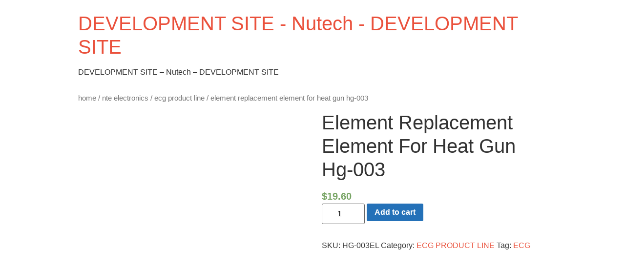

--- FILE ---
content_type: text/html; charset=UTF-8
request_url: https://dev.nu-tech.us/product/element-replacement-element-for-heat-gun-hg-003/
body_size: 13748
content:
<!doctype html>
<html lang="en-US">
<head>
	<meta charset="UTF-8">
		<meta name="viewport" content="width=device-width, initial-scale=1">
	<link rel="profile" href="https://gmpg.org/xfn/11">
	<meta name='robots' content='noindex, nofollow' />

	<!-- This site is optimized with the Yoast SEO plugin v19.9 - https://yoast.com/wordpress/plugins/seo/ -->
	<title>Element Replacement Element For Heat Gun Hg-003 - DEVELOPMENT SITE - Nutech - DEVELOPMENT SITE</title>
	<meta property="og:locale" content="en_US" />
	<meta property="og:type" content="article" />
	<meta property="og:title" content="Element Replacement Element For Heat Gun Hg-003 - DEVELOPMENT SITE - Nutech - DEVELOPMENT SITE" />
	<meta property="og:url" content="https://dev.nu-tech.us/product/element-replacement-element-for-heat-gun-hg-003/" />
	<meta property="og:site_name" content="DEVELOPMENT SITE - Nutech - DEVELOPMENT SITE" />
	<meta property="article:modified_time" content="2021-06-16T14:20:01+00:00" />
	<meta property="og:image" content="https://dev.nu-tech.us/wp-content/uploads/2021/06/HG-003EL-5C.jpg" />
	<meta property="og:image:width" content="500" />
	<meta property="og:image:height" content="500" />
	<meta property="og:image:type" content="image/jpeg" />
	<meta name="twitter:card" content="summary_large_image" />
	<script type="application/ld+json" class="yoast-schema-graph">{"@context":"https://schema.org","@graph":[{"@type":"WebPage","@id":"https://dev.nu-tech.us/product/element-replacement-element-for-heat-gun-hg-003/","url":"https://dev.nu-tech.us/product/element-replacement-element-for-heat-gun-hg-003/","name":"Element Replacement Element For Heat Gun Hg-003 - DEVELOPMENT SITE - Nutech - DEVELOPMENT SITE","isPartOf":{"@id":"https://dev.nu-tech.us/#website"},"primaryImageOfPage":{"@id":"https://dev.nu-tech.us/product/element-replacement-element-for-heat-gun-hg-003/#primaryimage"},"image":{"@id":"https://dev.nu-tech.us/product/element-replacement-element-for-heat-gun-hg-003/#primaryimage"},"thumbnailUrl":"https://dev.nu-tech.us/wp-content/uploads/2021/06/HG-003EL-5C.jpg","datePublished":"2021-06-16T13:57:53+00:00","dateModified":"2021-06-16T14:20:01+00:00","breadcrumb":{"@id":"https://dev.nu-tech.us/product/element-replacement-element-for-heat-gun-hg-003/#breadcrumb"},"inLanguage":"en-US","potentialAction":[{"@type":"ReadAction","target":["https://dev.nu-tech.us/product/element-replacement-element-for-heat-gun-hg-003/"]}]},{"@type":"ImageObject","inLanguage":"en-US","@id":"https://dev.nu-tech.us/product/element-replacement-element-for-heat-gun-hg-003/#primaryimage","url":"https://dev.nu-tech.us/wp-content/uploads/2021/06/HG-003EL-5C.jpg","contentUrl":"https://dev.nu-tech.us/wp-content/uploads/2021/06/HG-003EL-5C.jpg","width":500,"height":500},{"@type":"BreadcrumbList","@id":"https://dev.nu-tech.us/product/element-replacement-element-for-heat-gun-hg-003/#breadcrumb","itemListElement":[{"@type":"ListItem","position":1,"name":"Home","item":"https://dev.nu-tech.us/"},{"@type":"ListItem","position":2,"name":"Shop Nu-Tech","item":"https://dev.nu-tech.us/shop/"},{"@type":"ListItem","position":3,"name":"Element Replacement Element For Heat Gun Hg-003"}]},{"@type":"WebSite","@id":"https://dev.nu-tech.us/#website","url":"https://dev.nu-tech.us/","name":"DEVELOPMENT SITE - Nutech - DEVELOPMENT SITE","description":"DEVELOPMENT SITE - Nutech - DEVELOPMENT SITE","potentialAction":[{"@type":"SearchAction","target":{"@type":"EntryPoint","urlTemplate":"https://dev.nu-tech.us/?s={search_term_string}"},"query-input":"required name=search_term_string"}],"inLanguage":"en-US"}]}</script>
	<!-- / Yoast SEO plugin. -->


<link href="https://www.nu-tech.us/wp-content/plugins/elementor/assets/lib/eicons/fonts/eicons.woff2" rel="preload" as="font" type="font/woff2" crossorigin><link href="https://www.nu-tech.us/wp-content/plugins/elementor/assets/lib/font-awesome/webfonts/fa-brands-400.woff2" rel="preload" as="font" type="font/woff2" crossorigin><link href="https://www.nu-tech.us/wp-content/plugins/elementor/assets/lib/font-awesome/webfonts/fa-regular-400.woff2" rel="preload" as="font" type="font/woff2" crossorigin><link href="https://www.nu-tech.us/wp-content/plugins/elementor/assets/lib/font-awesome/webfonts/fa-solid-900.woff2" rel="preload" as="font" type="font/woff2" crossorigin><link href="https://fonts.googleapis.com" rel="preconnect" crossorigin><link href="https://fonts.gstatic.com" rel="preconnect" crossorigin><link href="//data:image" rel="preconnect"><link href="https://chimpstatic.com" rel="preconnect"><link rel="alternate" type="application/rss+xml" title="DEVELOPMENT SITE - Nutech - DEVELOPMENT SITE &raquo; Feed" href="https://dev.nu-tech.us/feed/" />
<link rel="alternate" type="application/rss+xml" title="DEVELOPMENT SITE - Nutech - DEVELOPMENT SITE &raquo; Comments Feed" href="https://dev.nu-tech.us/comments/feed/" />
<link rel="alternate" type="application/rss+xml" title="DEVELOPMENT SITE - Nutech - DEVELOPMENT SITE &raquo; Element Replacement Element For Heat Gun Hg-003 Comments Feed" href="https://dev.nu-tech.us/product/element-replacement-element-for-heat-gun-hg-003/feed/" />
<link rel="alternate" title="oEmbed (JSON)" type="application/json+oembed" href="https://dev.nu-tech.us/wp-json/oembed/1.0/embed?url=https%3A%2F%2Fdev.nu-tech.us%2Fproduct%2Felement-replacement-element-for-heat-gun-hg-003%2F" />
<link rel="alternate" title="oEmbed (XML)" type="text/xml+oembed" href="https://dev.nu-tech.us/wp-json/oembed/1.0/embed?url=https%3A%2F%2Fdev.nu-tech.us%2Fproduct%2Felement-replacement-element-for-heat-gun-hg-003%2F&#038;format=xml" />
<style id='wp-img-auto-sizes-contain-inline-css' type='text/css'>
img:is([sizes=auto i],[sizes^="auto," i]){contain-intrinsic-size:3000px 1500px}
/*# sourceURL=wp-img-auto-sizes-contain-inline-css */
</style>
<style id='wp-emoji-styles-inline-css' type='text/css'>

	img.wp-smiley, img.emoji {
		display: inline !important;
		border: none !important;
		box-shadow: none !important;
		height: 1em !important;
		width: 1em !important;
		margin: 0 0.07em !important;
		vertical-align: -0.1em !important;
		background: none !important;
		padding: 0 !important;
	}
/*# sourceURL=wp-emoji-styles-inline-css */
</style>
<link rel='stylesheet' id='wp-block-library-css' href='https://dev.nu-tech.us/wp-includes/css/dist/block-library/style.min.css?ver=6.9' type='text/css' media='all' />
<style id='global-styles-inline-css' type='text/css'>
:root{--wp--preset--aspect-ratio--square: 1;--wp--preset--aspect-ratio--4-3: 4/3;--wp--preset--aspect-ratio--3-4: 3/4;--wp--preset--aspect-ratio--3-2: 3/2;--wp--preset--aspect-ratio--2-3: 2/3;--wp--preset--aspect-ratio--16-9: 16/9;--wp--preset--aspect-ratio--9-16: 9/16;--wp--preset--color--black: #000000;--wp--preset--color--cyan-bluish-gray: #abb8c3;--wp--preset--color--white: #ffffff;--wp--preset--color--pale-pink: #f78da7;--wp--preset--color--vivid-red: #cf2e2e;--wp--preset--color--luminous-vivid-orange: #ff6900;--wp--preset--color--luminous-vivid-amber: #fcb900;--wp--preset--color--light-green-cyan: #7bdcb5;--wp--preset--color--vivid-green-cyan: #00d084;--wp--preset--color--pale-cyan-blue: #8ed1fc;--wp--preset--color--vivid-cyan-blue: #0693e3;--wp--preset--color--vivid-purple: #9b51e0;--wp--preset--gradient--vivid-cyan-blue-to-vivid-purple: linear-gradient(135deg,rgb(6,147,227) 0%,rgb(155,81,224) 100%);--wp--preset--gradient--light-green-cyan-to-vivid-green-cyan: linear-gradient(135deg,rgb(122,220,180) 0%,rgb(0,208,130) 100%);--wp--preset--gradient--luminous-vivid-amber-to-luminous-vivid-orange: linear-gradient(135deg,rgb(252,185,0) 0%,rgb(255,105,0) 100%);--wp--preset--gradient--luminous-vivid-orange-to-vivid-red: linear-gradient(135deg,rgb(255,105,0) 0%,rgb(207,46,46) 100%);--wp--preset--gradient--very-light-gray-to-cyan-bluish-gray: linear-gradient(135deg,rgb(238,238,238) 0%,rgb(169,184,195) 100%);--wp--preset--gradient--cool-to-warm-spectrum: linear-gradient(135deg,rgb(74,234,220) 0%,rgb(151,120,209) 20%,rgb(207,42,186) 40%,rgb(238,44,130) 60%,rgb(251,105,98) 80%,rgb(254,248,76) 100%);--wp--preset--gradient--blush-light-purple: linear-gradient(135deg,rgb(255,206,236) 0%,rgb(152,150,240) 100%);--wp--preset--gradient--blush-bordeaux: linear-gradient(135deg,rgb(254,205,165) 0%,rgb(254,45,45) 50%,rgb(107,0,62) 100%);--wp--preset--gradient--luminous-dusk: linear-gradient(135deg,rgb(255,203,112) 0%,rgb(199,81,192) 50%,rgb(65,88,208) 100%);--wp--preset--gradient--pale-ocean: linear-gradient(135deg,rgb(255,245,203) 0%,rgb(182,227,212) 50%,rgb(51,167,181) 100%);--wp--preset--gradient--electric-grass: linear-gradient(135deg,rgb(202,248,128) 0%,rgb(113,206,126) 100%);--wp--preset--gradient--midnight: linear-gradient(135deg,rgb(2,3,129) 0%,rgb(40,116,252) 100%);--wp--preset--font-size--small: 13px;--wp--preset--font-size--medium: 20px;--wp--preset--font-size--large: 36px;--wp--preset--font-size--x-large: 42px;--wp--preset--spacing--20: 0.44rem;--wp--preset--spacing--30: 0.67rem;--wp--preset--spacing--40: 1rem;--wp--preset--spacing--50: 1.5rem;--wp--preset--spacing--60: 2.25rem;--wp--preset--spacing--70: 3.38rem;--wp--preset--spacing--80: 5.06rem;--wp--preset--shadow--natural: 6px 6px 9px rgba(0, 0, 0, 0.2);--wp--preset--shadow--deep: 12px 12px 50px rgba(0, 0, 0, 0.4);--wp--preset--shadow--sharp: 6px 6px 0px rgba(0, 0, 0, 0.2);--wp--preset--shadow--outlined: 6px 6px 0px -3px rgb(255, 255, 255), 6px 6px rgb(0, 0, 0);--wp--preset--shadow--crisp: 6px 6px 0px rgb(0, 0, 0);}:where(.is-layout-flex){gap: 0.5em;}:where(.is-layout-grid){gap: 0.5em;}body .is-layout-flex{display: flex;}.is-layout-flex{flex-wrap: wrap;align-items: center;}.is-layout-flex > :is(*, div){margin: 0;}body .is-layout-grid{display: grid;}.is-layout-grid > :is(*, div){margin: 0;}:where(.wp-block-columns.is-layout-flex){gap: 2em;}:where(.wp-block-columns.is-layout-grid){gap: 2em;}:where(.wp-block-post-template.is-layout-flex){gap: 1.25em;}:where(.wp-block-post-template.is-layout-grid){gap: 1.25em;}.has-black-color{color: var(--wp--preset--color--black) !important;}.has-cyan-bluish-gray-color{color: var(--wp--preset--color--cyan-bluish-gray) !important;}.has-white-color{color: var(--wp--preset--color--white) !important;}.has-pale-pink-color{color: var(--wp--preset--color--pale-pink) !important;}.has-vivid-red-color{color: var(--wp--preset--color--vivid-red) !important;}.has-luminous-vivid-orange-color{color: var(--wp--preset--color--luminous-vivid-orange) !important;}.has-luminous-vivid-amber-color{color: var(--wp--preset--color--luminous-vivid-amber) !important;}.has-light-green-cyan-color{color: var(--wp--preset--color--light-green-cyan) !important;}.has-vivid-green-cyan-color{color: var(--wp--preset--color--vivid-green-cyan) !important;}.has-pale-cyan-blue-color{color: var(--wp--preset--color--pale-cyan-blue) !important;}.has-vivid-cyan-blue-color{color: var(--wp--preset--color--vivid-cyan-blue) !important;}.has-vivid-purple-color{color: var(--wp--preset--color--vivid-purple) !important;}.has-black-background-color{background-color: var(--wp--preset--color--black) !important;}.has-cyan-bluish-gray-background-color{background-color: var(--wp--preset--color--cyan-bluish-gray) !important;}.has-white-background-color{background-color: var(--wp--preset--color--white) !important;}.has-pale-pink-background-color{background-color: var(--wp--preset--color--pale-pink) !important;}.has-vivid-red-background-color{background-color: var(--wp--preset--color--vivid-red) !important;}.has-luminous-vivid-orange-background-color{background-color: var(--wp--preset--color--luminous-vivid-orange) !important;}.has-luminous-vivid-amber-background-color{background-color: var(--wp--preset--color--luminous-vivid-amber) !important;}.has-light-green-cyan-background-color{background-color: var(--wp--preset--color--light-green-cyan) !important;}.has-vivid-green-cyan-background-color{background-color: var(--wp--preset--color--vivid-green-cyan) !important;}.has-pale-cyan-blue-background-color{background-color: var(--wp--preset--color--pale-cyan-blue) !important;}.has-vivid-cyan-blue-background-color{background-color: var(--wp--preset--color--vivid-cyan-blue) !important;}.has-vivid-purple-background-color{background-color: var(--wp--preset--color--vivid-purple) !important;}.has-black-border-color{border-color: var(--wp--preset--color--black) !important;}.has-cyan-bluish-gray-border-color{border-color: var(--wp--preset--color--cyan-bluish-gray) !important;}.has-white-border-color{border-color: var(--wp--preset--color--white) !important;}.has-pale-pink-border-color{border-color: var(--wp--preset--color--pale-pink) !important;}.has-vivid-red-border-color{border-color: var(--wp--preset--color--vivid-red) !important;}.has-luminous-vivid-orange-border-color{border-color: var(--wp--preset--color--luminous-vivid-orange) !important;}.has-luminous-vivid-amber-border-color{border-color: var(--wp--preset--color--luminous-vivid-amber) !important;}.has-light-green-cyan-border-color{border-color: var(--wp--preset--color--light-green-cyan) !important;}.has-vivid-green-cyan-border-color{border-color: var(--wp--preset--color--vivid-green-cyan) !important;}.has-pale-cyan-blue-border-color{border-color: var(--wp--preset--color--pale-cyan-blue) !important;}.has-vivid-cyan-blue-border-color{border-color: var(--wp--preset--color--vivid-cyan-blue) !important;}.has-vivid-purple-border-color{border-color: var(--wp--preset--color--vivid-purple) !important;}.has-vivid-cyan-blue-to-vivid-purple-gradient-background{background: var(--wp--preset--gradient--vivid-cyan-blue-to-vivid-purple) !important;}.has-light-green-cyan-to-vivid-green-cyan-gradient-background{background: var(--wp--preset--gradient--light-green-cyan-to-vivid-green-cyan) !important;}.has-luminous-vivid-amber-to-luminous-vivid-orange-gradient-background{background: var(--wp--preset--gradient--luminous-vivid-amber-to-luminous-vivid-orange) !important;}.has-luminous-vivid-orange-to-vivid-red-gradient-background{background: var(--wp--preset--gradient--luminous-vivid-orange-to-vivid-red) !important;}.has-very-light-gray-to-cyan-bluish-gray-gradient-background{background: var(--wp--preset--gradient--very-light-gray-to-cyan-bluish-gray) !important;}.has-cool-to-warm-spectrum-gradient-background{background: var(--wp--preset--gradient--cool-to-warm-spectrum) !important;}.has-blush-light-purple-gradient-background{background: var(--wp--preset--gradient--blush-light-purple) !important;}.has-blush-bordeaux-gradient-background{background: var(--wp--preset--gradient--blush-bordeaux) !important;}.has-luminous-dusk-gradient-background{background: var(--wp--preset--gradient--luminous-dusk) !important;}.has-pale-ocean-gradient-background{background: var(--wp--preset--gradient--pale-ocean) !important;}.has-electric-grass-gradient-background{background: var(--wp--preset--gradient--electric-grass) !important;}.has-midnight-gradient-background{background: var(--wp--preset--gradient--midnight) !important;}.has-small-font-size{font-size: var(--wp--preset--font-size--small) !important;}.has-medium-font-size{font-size: var(--wp--preset--font-size--medium) !important;}.has-large-font-size{font-size: var(--wp--preset--font-size--large) !important;}.has-x-large-font-size{font-size: var(--wp--preset--font-size--x-large) !important;}
/*# sourceURL=global-styles-inline-css */
</style>

<style id='classic-theme-styles-inline-css' type='text/css'>
/*! This file is auto-generated */
.wp-block-button__link{color:#fff;background-color:#32373c;border-radius:9999px;box-shadow:none;text-decoration:none;padding:calc(.667em + 2px) calc(1.333em + 2px);font-size:1.125em}.wp-block-file__button{background:#32373c;color:#fff;text-decoration:none}
/*# sourceURL=/wp-includes/css/classic-themes.min.css */
</style>
<link rel='stylesheet' id='eae-css-css' href='https://dev.nu-tech.us/wp-content/plugins/addon-elements-for-elementor-page-builder/assets/css/eae.min.css?ver=1.11.16' type='text/css' media='all' />
<link rel='stylesheet' id='wpmenucart-icons-css' href='https://dev.nu-tech.us/wp-content/plugins/woocommerce-menu-bar-cart/assets/css/wpmenucart-icons.min.css?ver=2.12.1' type='text/css' media='all' />
<style id='wpmenucart-icons-inline-css' type='text/css'>
@font-face{font-family:WPMenuCart;src:url(https://dev.nu-tech.us/wp-content/plugins/woocommerce-menu-bar-cart/assets/fonts/WPMenuCart.eot);src:url(https://dev.nu-tech.us/wp-content/plugins/woocommerce-menu-bar-cart/assets/fonts/WPMenuCart.eot?#iefix) format('embedded-opentype'),url(https://dev.nu-tech.us/wp-content/plugins/woocommerce-menu-bar-cart/assets/fonts/WPMenuCart.woff2) format('woff2'),url(https://dev.nu-tech.us/wp-content/plugins/woocommerce-menu-bar-cart/assets/fonts/WPMenuCart.woff) format('woff'),url(https://dev.nu-tech.us/wp-content/plugins/woocommerce-menu-bar-cart/assets/fonts/WPMenuCart.ttf) format('truetype'),url(https://dev.nu-tech.us/wp-content/plugins/woocommerce-menu-bar-cart/assets/fonts/WPMenuCart.svg#WPMenuCart) format('svg');font-weight:400;font-style:normal;font-display:swap}
/*# sourceURL=wpmenucart-icons-inline-css */
</style>
<link rel='stylesheet' id='wpmenucart-css' href='https://dev.nu-tech.us/wp-content/plugins/woocommerce-menu-bar-cart/assets/css/wpmenucart-main.min.css?ver=2.12.1' type='text/css' media='all' />
<link rel='stylesheet' id='photoswipe-css' href='https://dev.nu-tech.us/wp-content/plugins/woocommerce/assets/css/photoswipe/photoswipe.min.css?ver=7.0.0' type='text/css' media='all' />
<link rel='stylesheet' id='photoswipe-default-skin-css' href='https://dev.nu-tech.us/wp-content/plugins/woocommerce/assets/css/photoswipe/default-skin/default-skin.min.css?ver=7.0.0' type='text/css' media='all' />
<link rel='stylesheet' id='woocommerce-layout-css' href='https://dev.nu-tech.us/wp-content/plugins/woocommerce/assets/css/woocommerce-layout.css?ver=7.0.0' type='text/css' media='all' />
<link rel='stylesheet' id='woocommerce-smallscreen-css' href='https://dev.nu-tech.us/wp-content/plugins/woocommerce/assets/css/woocommerce-smallscreen.css?ver=7.0.0' type='text/css' media='only screen and (max-width: 768px)' />
<link rel='stylesheet' id='woocommerce-general-css' href='https://dev.nu-tech.us/wp-content/plugins/woocommerce/assets/css/woocommerce.css?ver=7.0.0' type='text/css' media='all' />
<style id='woocommerce-inline-inline-css' type='text/css'>
.woocommerce form .form-row .required { visibility: visible; }
/*# sourceURL=woocommerce-inline-inline-css */
</style>
<link rel='stylesheet' id='awsm-jobs-general-css' href='https://dev.nu-tech.us/wp-content/plugins/wp-job-openings/assets/css/general.min.css?ver=3.3.2' type='text/css' media='all' />
<link rel='stylesheet' id='awsm-jobs-style-css' href='https://dev.nu-tech.us/wp-content/plugins/wp-job-openings/assets/css/style.min.css?ver=3.3.2' type='text/css' media='all' />
<link rel='stylesheet' id='tipped-css' href='https://dev.nu-tech.us/wp-content/plugins/xc-woo-checkout-later/public/css/tipped.css?ver=1.0.0' type='text/css' media='all' />
<link rel='stylesheet' id='xc-woo-checkout-later-css' href='https://dev.nu-tech.us/wp-content/plugins/xc-woo-checkout-later/public/css/xc-woo-checkout-later-public.css?ver=1.0.0' type='text/css' media='all' />
<link rel='stylesheet' id='dgwt-wcas-style-css' href='https://dev.nu-tech.us/wp-content/plugins/ajax-search-for-woocommerce/assets/css/style.min.css?ver=1.20.0' type='text/css' media='all' />
<link rel='stylesheet' id='hello-elementor-css' href='https://dev.nu-tech.us/wp-content/themes/hello-elementor/style.min.css?ver=2.4.1' type='text/css' media='all' />
<link rel='stylesheet' id='hello-elementor-theme-style-css' href='https://dev.nu-tech.us/wp-content/themes/hello-elementor/theme.min.css?ver=2.4.1' type='text/css' media='all' />
<style id='vtmin-inline-css-inline-css' type='text/css'>

		/*CSS for Mimimum Error Msg Display*/
            table.shop_table {clear:left} /*woo-only override, for table following msgs on cart page, but css also hits the same table on checkout page(no effect)*/
            div.vtmin-error {
              margin: 30px 0 0 0%;  /* v1.09.8 */
              /* v1.09.8 */
              /* margin: 30px 0 0 -15%; */
              /* width: 120%; */                
              width: 100%;   /* v1.09.8 */
              background-color: #FFEBE8;
              border-color: #CC0000;
              padding: 5px 0.6em;
              border-radius: 3px 3px 3px 3px;
              border-style: solid;
              border-width: 1px;
              line-height: 12px;
              font-size:10px;
              height:auto;
              float:left;
            }
            /* TEST TEST TEST TEST*********************************/
            /*div.vtmin-error p {  color:red; } */
            
            div.vtmin-error p {font-size:14px;line-height: 18px;}
            div.vtmin-error .error-title {
              color: red;
              font-size: 12px;
              letter-spacing: 0.1em;
              line-height: 2.6em;
              padding-bottom: 2px;
              text-decoration: underline;
              text-transform: uppercase;
            }
            div.vtmin-error .black-font {color:black;}
            div.vtmin-error .errmsg-begin {color:black;margin-left:20px;}
            div.vtmin-error .black-font-italic {color:black; font-style:italic;}
            div.vtmin-error .red-font-italic {color:red; font-style:italic;}
            div.vtmin-error .errmsg-text {color:blue;}
            div.vtmin-error .errmsg-amt-current,
            div.vtmin-error .errmsg-amt-required {  
              font-style:italic;
              }
             
             
             /* ***************************************************************** */
             /* TABLE FORMAT ERROR MSG AREA  */
             /* ***************************************************************** */
            div.vtmin-error #table-error-messages {float:left; color:black; width:100%;}
            div.vtmin-error .table-titles {float:left; width:100%; margin-top:15px;}
            div.vtmin-error .product-column {float:left; width:42%; }
            div.vtmin-error .quantity-column {float:left; width:18%; }
            div.vtmin-error .price-column {float:left; width:15%; } 
            div.vtmin-error .total-column {float:left; /*width:25%; */}
            div.vtmin-error .product-column-title, 
            div.vtmin-error .quantity-column-title, 
            div.vtmin-error .price-column-title, 
            div.vtmin-error .total-column-title {
              text-decoration:underline; 
              } 
            div.vtmin-error .quantity-column-total, 
            div.vtmin-error .total-column-total {
              text-decoration:overline; font-weight:bold; font-style:italic; width:auto;
              }
            div.vtmin-error .table-error-msg {color:blue; float:left; margin:3px 0 3px 20px; font-size:16px;} 
            div.vtmin-error .bold-this {font-weight:bold}
             
            div.vtmin-error .table-msg-line {float:left; width:100%;}
            div.vtmin-error .table-totals-line {float:left; width:100%;}
            div.vtmin-error .table-text-line {float:left; width:100%;}
            
            div.vtmin-error .rule-id {font-size:10px;margin-left:5px;color:black;}
             
            /*2.0.0a begin*/           
                                        
            div#line-cnt1,
            div#line-cnt2,
            div#line-cnt3,
            div#line-cnt4,
            div#line-cnt5,
            div#line-cnt6,
            div#line-cnt7,
            div#line-cnt8,
            div#line-cnt9,
            div#line-cnt10,
            div#line-cnt11,
            div#line-cnt12,
            div#line-cnt13,
            div#line-cnt14,
            div#line-cnt15,
            div#line-cnt16,
            div#line-cnt17,
            div#line-cnt18,
            div#line-cnt19,
            div#line-cnt20 {height:auto;}             
            /*2.0.0a end*/ 
             
            /*alternating colors for rule groups*/
            
            div.vtmin-error .color-grp0 {color:RGB(197, 3, 3);}  /*dark red*/
            div.vtmin-error .color-grp1 {color:RGB(197, 3, 3);}  /*dark red*/
            div.vtmin-error .color-grp2 {color:RGB(197, 3, 3);}  /*dark red*/
            div.vtmin-error .color-grp3 {color:RGB(197, 3, 3);}  /*dark red*/
            div.vtmin-error .color-grp4 {color:RGB(197, 3, 3);}  /*dark red*/
            div.vtmin-error .color-grp5 {color:RGB(197, 3, 3);}  /*dark red*/
            div.vtmin-error .color-grp6 {color:RGB(197, 3, 3);}  /*dark red*/
            div.vtmin-error .color-grp7 {color:RGB(197, 3, 3);}  /*dark red*/
            div.vtmin-error .color-grp8 {color:RGB(197, 3, 3);}  /*dark red*/
            div.vtmin-error .color-grp9 {color:RGB(197, 3, 3);}  /*dark red*/
            div.vtmin-error .color-grp10 {color:RGB(197, 3, 3);}  /*dark red*/
            div.vtmin-error .color-grp11 {color:RGB(197, 3, 3);}  /*dark red*/
            div.vtmin-error .color-grp12 {color:RGB(197, 3, 3);}  /*dark red*/
            div.vtmin-error .color-grp13 {color:RGB(197, 3, 3);}  /*dark red*/
            div.vtmin-error .color-grp14 {color:RGB(197, 3, 3);}  /*dark red*/
            div.vtmin-error .color-grp15 {color:RGB(197, 3, 3);}  /*dark red*/
            div.vtmin-error .color-grp16 {color:RGB(197, 3, 3);}  /*dark red*/
            div.vtmin-error .color-grp17 {color:RGB(197, 3, 3);}  /*dark red*/
            div.vtmin-error .color-grp18 {color:RGB(197, 3, 3);}  /*dark red*/
            div.vtmin-error .color-grp19 {color:RGB(197, 3, 3);}  /*dark red*/
            div.vtmin-error .color-grp20 {color:RGB(197, 3, 3);}  /*dark red*/
            div.vtmin-error .color-xgrp1 {color:RGB(0, 255, 5);}  /*neon green*/            
            div.vtmin-error .color-xgrp2 {color:RGB(255, 93, 0);}  /*orange*/
            div.vtmin-error .color-xgrp3 {color:RGB(0, 115, 2);}  /*dark green*/
            div.vtmin-error .color-xgrp4 {color:RGB(244, 56, 56);}  /*light red*/
            div.vtmin-error .color-xgrp5 {color:RGB(255, 200, 0);}  /*ochre*/ 
            div.vtmin-error .color-xgrp6 {color:RGB(74, 178, 255);}  /*light blue*/
            div.vtmin-error .color-xgrp7 {color:RGB(37, 163, 162);}  /*dark teal*/                        
            div.vtmin-error .color-xgrp8 {color:RGB(47, 255, 253);}  /*light teal*/
            div.vtmin-error .color-xgrp9 {color:RGB(72, 157, 74);}  /*med green*/
            div.vtmin-error .color-xgrp10 {color:RGB(142, 146, 144);}  /*med grey*/            
            div.vtmin-error .color-xgrp11 {color:RGB(5, 71, 119);}  /*dark blue*/           
            div.vtmin-error .color-xgrp12 {color:RGB(0,0,0);}  /*black*/
           
/*# sourceURL=vtmin-inline-css-inline-css */
</style>
<link rel='stylesheet' id='woo_discount_pro_style-css' href='https://dev.nu-tech.us/wp-content/plugins/woo-discount-rules-pro/Assets/Css/awdr_style.css?ver=2.4.5' type='text/css' media='all' />
<link rel='stylesheet' id='wprevpro_w3-css' href='https://dev.nu-tech.us/wp-content/plugins/wp-review-slider-pro/public/css/wprevpro_w3.css?ver=11.4.0' type='text/css' media='all' />
<script type="ad3e524cebb1767ec1a8d9a1-text/javascript" src="https://dev.nu-tech.us/wp-includes/js/jquery/jquery.min.js?ver=3.7.1" id="jquery-core-js"></script>
<script type="ad3e524cebb1767ec1a8d9a1-text/javascript" src="https://dev.nu-tech.us/wp-includes/js/jquery/jquery-migrate.min.js?ver=3.4.1" id="jquery-migrate-js"></script>
<script type="ad3e524cebb1767ec1a8d9a1-text/javascript" src="https://dev.nu-tech.us/wp-content/plugins/xc-woo-checkout-later/public/js/tipped.min.js?ver=1.0.0" id="tipped-js-js"></script>
<script type="ad3e524cebb1767ec1a8d9a1-text/javascript" src="https://dev.nu-tech.us/wp-content/plugins/xc-woo-checkout-later/public/js/clipboard.min.js?ver=1.0.0" id="clipboard-js-js"></script>
<script type="ad3e524cebb1767ec1a8d9a1-text/javascript" id="xc-woo-checkout-later-js-extra">
/* <![CDATA[ */
var xc_woo_checkout_later_params = {"save_cart_url":"/?wc-ajax=xc_woo_save_cart"};
//# sourceURL=xc-woo-checkout-later-js-extra
/* ]]> */
</script>
<script type="ad3e524cebb1767ec1a8d9a1-text/javascript" src="https://dev.nu-tech.us/wp-content/plugins/xc-woo-checkout-later/public/js/xc-woo-checkout-later-public.js?ver=1.0.0" id="xc-woo-checkout-later-js"></script>
<script type="ad3e524cebb1767ec1a8d9a1-text/javascript" src="https://dev.nu-tech.us/wp-content/plugins/minimum-purchase-for-woocommerce/woo-integration/js/vtmin-clear-cart-msgs.js?ver=6.9" id="vtmin-clear-cart-msgs-js"></script>
<link rel="https://api.w.org/" href="https://dev.nu-tech.us/wp-json/" /><link rel="alternate" title="JSON" type="application/json" href="https://dev.nu-tech.us/wp-json/wp/v2/product/1834" /><link rel="EditURI" type="application/rsd+xml" title="RSD" href="https://dev.nu-tech.us/xmlrpc.php?rsd" />
<meta name="generator" content="WordPress 6.9" />
<meta name="generator" content="WooCommerce 7.0.0" />
<link rel='shortlink' href='https://dev.nu-tech.us/?p=1834' />
<style type="text/css" id="simple-css-output">#template_header_image img { width: 20%;}.woocommerce .quantity .qty{ min-width: 5.5em;}.dgwt-wcas-search-wrapp{ margin-top:27px;}iframe{width:100%!important;}</style>		<script type="ad3e524cebb1767ec1a8d9a1-text/javascript">
			document.documentElement.className = document.documentElement.className.replace( 'no-js', 'js' );
		</script>
				<style>
			.no-js img.lazyload { display: none; }
			figure.wp-block-image img.lazyloading { min-width: 150px; }
							.lazyload, .lazyloading { opacity: 0; }
				.lazyloaded {
					opacity: 1;
					transition: opacity 400ms;
					transition-delay: 0ms;
				}
					</style>
				<style>
			.dgwt-wcas-ico-magnifier,.dgwt-wcas-ico-magnifier-handler{max-width:20px}.dgwt-wcas-search-wrapp{max-width:600px}		</style>
			<noscript><style>.woocommerce-product-gallery{ opacity: 1 !important; }</style></noscript>
	<link rel="icon" href="https://dev.nu-tech.us/wp-content/uploads/2021/07/cropped-nutech-favicon-32x32.png" sizes="32x32" />
<link rel="icon" href="https://dev.nu-tech.us/wp-content/uploads/2021/07/cropped-nutech-favicon-192x192.png" sizes="192x192" />
<link rel="apple-touch-icon" href="https://dev.nu-tech.us/wp-content/uploads/2021/07/cropped-nutech-favicon-180x180.png" />
<meta name="msapplication-TileImage" content="https://dev.nu-tech.us/wp-content/uploads/2021/07/cropped-nutech-favicon-270x270.png" />
		<style type="text/css" id="wp-custom-css">
			.product .count {
    background-color: inherit;
    display: none;
}

li.product-category {
    text-align: center;
	  border: 1px solid #000;
}

a {
	color:#EA513C;
}

h2.woocommerce-loop-category__title {
    background: #000;
}

.product-category a:hover {
	color:#fff;
}

.product div ul {
    font-size: 13px;
    color: #4C4C4C;
    font-weight: 600;
}

.product p {
    font-weight: 600;
    font-size: 13px;
    color: #4C4C4C;
    margin-bottom: 0px;
}

.woocommerce-product-details__short-description {
    padding: 0px 10rem 0px 0px;
    margin: 30px 0px;
}

.woocommerce ul.products li.product .price {
    color: #000000;
    display: block;
    font-weight: 400;
    margin-bottom: .5em;
    font-size: .857em;
}

.woocommerce .woocommerce-breadcrumb {
    text-transform: lowercase;
}

.woocommerce div.product .woocommerce-tabs .panel h2 {
    font-size: 2rem;
    display: none;
}

h2.woocommerce-loop-category__title {
    background: #000;
    text-transform: uppercase;
}

a.button.open-savecart-model {
    background: #EA513C;
    color: #fff;
    width: 100%;
    padding: .515em 9em .515em 10.5em !important;
    margin-bottom: 50px;
}

a.checkout-button.button.alt.wc-forward {
    background-color: #2470B7;
}

.woocommerce #respond input#submit.alt, .woocommerce a.button.alt, .woocommerce button.button.alt, .woocommerce input.button.alt {
    background-color: #2471B8;
    color: #fff;
    -webkit-font-smoothing: antialiased;
}

.term-fusion ul.products.columns-4 {
    display: none;
}

.term-fusion nav.woocommerce-pagination {
    display: none;
}

@font-face{
	font-display: swap!important;
}

.elementor-element-dc2fdb5{
	display:none;
}

.search-icon{
	height:25px;
	width:25px;
	padding:2px;
	margin-top:10px;
}		</style>
			<!-- Google tag (gtag.js) -->
<script async src="https://www.googletagmanager.com/gtag/js?id=AW-312106947" type="ad3e524cebb1767ec1a8d9a1-text/javascript"></script>
<script type="ad3e524cebb1767ec1a8d9a1-text/javascript">
  window.dataLayer = window.dataLayer || [];
  function gtag(){dataLayer.push(arguments);}
  gtag('js', new Date());

  gtag('config', 'AW-312106947');
</script>
</head>
<body data-rsssl=1 class="wp-singular product-template-default single single-product postid-1834 wp-theme-hello-elementor wp-child-theme-hello-elementor-child theme-hello-elementor woocommerce woocommerce-page woocommerce-no-js elementor-default elementor-kit-10">

<header id="site-header" class="site-header" role="banner">

	<div class="site-branding">
					<h1 class="site-title">
				<a href="https://dev.nu-tech.us/" title="Home" rel="home">
					DEVELOPMENT SITE - Nutech - DEVELOPMENT SITE				</a>
			</h1>
			<p class="site-description">
				DEVELOPMENT SITE &#8211; Nutech &#8211; DEVELOPMENT SITE			</p>
			</div>

	</header>

	<div id="primary" class="content-area"><main id="main" class="site-main" role="main"><nav class="woocommerce-breadcrumb"><a href="https://dev.nu-tech.us">Home</a>&nbsp;&#47;&nbsp;<a href="https://dev.nu-tech.us/product-category/nte-electronics/">NTE Electronics</a>&nbsp;&#47;&nbsp;<a href="https://dev.nu-tech.us/product-category/nte-electronics/ecg-product-line/">ECG PRODUCT LINE</a>&nbsp;&#47;&nbsp;Element Replacement Element For Heat Gun Hg-003</nav>
					
			<div class="woocommerce-notices-wrapper"></div><div id="product-1834" class="product type-product post-1834 status-publish first instock product_cat-ecg-product-line product_tag-ecg has-post-thumbnail shipping-taxable purchasable product-type-simple">

	<div class="woocommerce-product-gallery woocommerce-product-gallery--with-images woocommerce-product-gallery--columns-4 images" data-columns="4" style="opacity: 0; transition: opacity .25s ease-in-out;">
	<figure class="woocommerce-product-gallery__wrapper">
		<div data-thumb="https://dev.nu-tech.us/wp-content/uploads/2021/06/HG-003EL-5C-100x100.jpg" data-thumb-alt="" class="woocommerce-product-gallery__image"><a href="https://dev.nu-tech.us/wp-content/uploads/2021/06/HG-003EL-5C.jpg"><img width="500" height="500" src="https://dev.nu-tech.us/wp-content/uploads/2021/06/HG-003EL-5C.jpg" class="wp-post-image" alt="" title="HG-003EL-5C.jpg" data-caption="" data-src="https://dev.nu-tech.us/wp-content/uploads/2021/06/HG-003EL-5C.jpg" data-large_image="https://dev.nu-tech.us/wp-content/uploads/2021/06/HG-003EL-5C.jpg" data-large_image_width="500" data-large_image_height="500" decoding="async" fetchpriority="high" srcset="https://dev.nu-tech.us/wp-content/uploads/2021/06/HG-003EL-5C.jpg 500w, https://dev.nu-tech.us/wp-content/uploads/2021/06/HG-003EL-5C-300x300.jpg 300w, https://dev.nu-tech.us/wp-content/uploads/2021/06/HG-003EL-5C-150x150.jpg 150w, https://dev.nu-tech.us/wp-content/uploads/2021/06/HG-003EL-5C-100x100.jpg 100w" sizes="(max-width: 500px) 100vw, 500px" /></a></div>	</figure>
</div>

	<div class="summary entry-summary">
		<h1 class="product_title entry-title">Element Replacement Element For Heat Gun Hg-003</h1><p class="price"><span class="woocommerce-Price-amount amount"><bdi><span class="woocommerce-Price-currencySymbol">&#36;</span>19.60</bdi></span></p>

	            <div class="awdr-bulk-customizable-table"> </div>
	<form class="cart" action="https://dev.nu-tech.us/product/element-replacement-element-for-heat-gun-hg-003/" method="post" enctype='multipart/form-data'>
		
			<div class="quantity">
				<label class="screen-reader-text" for="quantity_6972f19a7ade6">Element Replacement Element For Heat Gun Hg-003 quantity</label>
		<input
			type="number"
			id="quantity_6972f19a7ade6"
			class="input-text qty text"
			step="1"
			min="1"
			max=""
			name="quantity"
			value="1"
			title="Qty"
			size="4"
			placeholder=""
			inputmode="numeric"
			autocomplete="off"
		/>
			</div>
	
		<button type="submit" name="add-to-cart" value="1834" class="single_add_to_cart_button button alt">Add to cart</button>

			</form>

	
<div class="product_meta">

	
	
		<span class="sku_wrapper">SKU: <span class="sku">HG-003EL      </span></span>

	
	<span class="posted_in">Category: <a href="https://dev.nu-tech.us/product-category/nte-electronics/ecg-product-line/" rel="tag">ECG PRODUCT LINE</a></span>
	<span class="tagged_as">Tag: <a href="https://dev.nu-tech.us/product-tag/ecg/" rel="tag">ECG</a></span>
	
</div>
	</div>

	
	<div class="woocommerce-tabs wc-tabs-wrapper">
		<ul class="tabs wc-tabs" role="tablist">
							<li class="reviews_tab" id="tab-title-reviews" role="tab" aria-controls="tab-reviews">
					<a href="#tab-reviews">
						Ratings					</a>
				</li>
							<li class="description_tab" id="tab-title-description" role="tab" aria-controls="tab-description">
					<a href="#tab-description">
						Downloads					</a>
				</li>
							<li class="additional_information_tab" id="tab-title-additional_information" role="tab" aria-controls="tab-additional_information">
					<a href="#tab-additional_information">
						Product Data					</a>
				</li>
					</ul>
					<div class="woocommerce-Tabs-panel woocommerce-Tabs-panel--reviews panel entry-content wc-tab" id="tab-reviews" role="tabpanel" aria-labelledby="tab-title-reviews">
				<div id="reviews" class="woocommerce-Reviews">
	<div id="comments">
		<h2 class="woocommerce-Reviews-title">
			Reviews		</h2>

					<p class="woocommerce-noreviews">There are no reviews yet.</p>
			</div>

			<div id="review_form_wrapper">
			<div id="review_form">
					<div id="respond" class="comment-respond">
		<span id="reply-title" class="comment-reply-title">Be the first to review &ldquo;Element Replacement Element For Heat Gun Hg-003&rdquo;</span><p class="must-log-in">You must be <a href="https://dev.nu-tech.us/my-account/">logged in</a> to post a review.</p>	</div><!-- #respond -->
				</div>
		</div>
	
	<div class="clear"></div>
</div>
			</div>
					<div class="woocommerce-Tabs-panel woocommerce-Tabs-panel--description panel entry-content wc-tab" id="tab-description" role="tabpanel" aria-labelledby="tab-title-description">
							</div>
					<div class="woocommerce-Tabs-panel woocommerce-Tabs-panel--additional_information panel entry-content wc-tab" id="tab-additional_information" role="tabpanel" aria-labelledby="tab-title-additional_information">
							</div>
		
			</div>


	<section class="related products">

					<h2>Related products</h2>
				
		<ul class="products columns-4">

			
					<li class="product type-product post-1809 status-publish first instock product_cat-ecg-product-line product_tag-ecg has-post-thumbnail shipping-taxable purchasable product-type-simple">
	<a href="https://dev.nu-tech.us/product/multimeter-economical-digital-3-1-2-digit-lcd-display/" class="woocommerce-LoopProduct-link woocommerce-loop-product__link"><img width="300" height="300"   alt="" decoding="async" data-srcset="https://dev.nu-tech.us/wp-content/uploads/2021/06/DM-75-5C-300x300.jpg 300w, https://dev.nu-tech.us/wp-content/uploads/2021/06/DM-75-5C-150x150.jpg 150w, https://dev.nu-tech.us/wp-content/uploads/2021/06/DM-75-5C-100x100.jpg 100w, https://dev.nu-tech.us/wp-content/uploads/2021/06/DM-75-5C.jpg 500w"  data-src="https://dev.nu-tech.us/wp-content/uploads/2021/06/DM-75-5C-300x300.jpg" data-sizes="(max-width: 300px) 100vw, 300px" class="attachment-woocommerce_thumbnail size-woocommerce_thumbnail lazyload" src="[data-uri]" /><noscript><img width="300" height="300" src="https://dev.nu-tech.us/wp-content/uploads/2021/06/DM-75-5C-300x300.jpg" class="attachment-woocommerce_thumbnail size-woocommerce_thumbnail" alt="" decoding="async" srcset="https://dev.nu-tech.us/wp-content/uploads/2021/06/DM-75-5C-300x300.jpg 300w, https://dev.nu-tech.us/wp-content/uploads/2021/06/DM-75-5C-150x150.jpg 150w, https://dev.nu-tech.us/wp-content/uploads/2021/06/DM-75-5C-100x100.jpg 100w, https://dev.nu-tech.us/wp-content/uploads/2021/06/DM-75-5C.jpg 500w" sizes="(max-width: 300px) 100vw, 300px" /></noscript><h2 class="woocommerce-loop-product__title">Multimeter Economical Digital 3-1/2 Digit LCD Display</h2>
	<span class="price"><span class="woocommerce-Price-amount amount"><bdi><span class="woocommerce-Price-currencySymbol">&#36;</span>23.79</bdi></span></span>
        <div itemprop="description">
                    </div>
	</a><a class="button" href="https://dev.nu-tech.us/product/multimeter-economical-digital-3-1-2-digit-lcd-display/">View product</a></li>

			
					<li class="product type-product post-1822 status-publish instock product_cat-ecg-product-line product_tag-ecg has-post-thumbnail shipping-taxable purchasable product-type-simple">
	<a href="https://dev.nu-tech.us/product/surge-protector-8-outlet-energy-saving-power-center-1050-joules-125v-15a-culus-led-indicator/" class="woocommerce-LoopProduct-link woocommerce-loop-product__link"><img width="300" height="300"   alt="" decoding="async" data-srcset="https://dev.nu-tech.us/wp-content/uploads/2021/06/EMF-8ES-5C-300x300.jpg 300w, https://dev.nu-tech.us/wp-content/uploads/2021/06/EMF-8ES-5C-150x150.jpg 150w, https://dev.nu-tech.us/wp-content/uploads/2021/06/EMF-8ES-5C-100x100.jpg 100w, https://dev.nu-tech.us/wp-content/uploads/2021/06/EMF-8ES-5C.jpg 500w"  data-src="https://dev.nu-tech.us/wp-content/uploads/2021/06/EMF-8ES-5C-300x300.jpg" data-sizes="(max-width: 300px) 100vw, 300px" class="attachment-woocommerce_thumbnail size-woocommerce_thumbnail lazyload" src="[data-uri]" /><noscript><img width="300" height="300" src="https://dev.nu-tech.us/wp-content/uploads/2021/06/EMF-8ES-5C-300x300.jpg" class="attachment-woocommerce_thumbnail size-woocommerce_thumbnail" alt="" decoding="async" srcset="https://dev.nu-tech.us/wp-content/uploads/2021/06/EMF-8ES-5C-300x300.jpg 300w, https://dev.nu-tech.us/wp-content/uploads/2021/06/EMF-8ES-5C-150x150.jpg 150w, https://dev.nu-tech.us/wp-content/uploads/2021/06/EMF-8ES-5C-100x100.jpg 100w, https://dev.nu-tech.us/wp-content/uploads/2021/06/EMF-8ES-5C.jpg 500w" sizes="(max-width: 300px) 100vw, 300px" /></noscript><h2 class="woocommerce-loop-product__title">Surge Protector 8 Outlet Energy Saving Power Center 1050 Joules 125V 15A C(UL)us LED Indicator</h2>
	<span class="price"><span class="woocommerce-Price-amount amount"><bdi><span class="woocommerce-Price-currencySymbol">&#36;</span>26.18</bdi></span></span>
        <div itemprop="description">
                    </div>
	</a><a class="button" href="https://dev.nu-tech.us/product/surge-protector-8-outlet-energy-saving-power-center-1050-joules-125v-15a-culus-led-indicator/">View product</a></li>

			
					<li class="product type-product post-1814 status-publish instock product_cat-ecg-product-line product_tag-ecg has-post-thumbnail shipping-taxable purchasable product-type-simple">
	<a href="https://dev.nu-tech.us/product/pocket-digital-thermometer-with-bulit-in-thermocouple-probe-c-or-f-switchable-3-1-2-digit-lcd/" class="woocommerce-LoopProduct-link woocommerce-loop-product__link"><img width="300" height="300"   alt="" decoding="async" data-srcset="https://dev.nu-tech.us/wp-content/uploads/2021/06/DT-205_Main-5C-300x300.jpg 300w, https://dev.nu-tech.us/wp-content/uploads/2021/06/DT-205_Main-5C-150x150.jpg 150w, https://dev.nu-tech.us/wp-content/uploads/2021/06/DT-205_Main-5C-100x100.jpg 100w, https://dev.nu-tech.us/wp-content/uploads/2021/06/DT-205_Main-5C.jpg 500w"  data-src="https://dev.nu-tech.us/wp-content/uploads/2021/06/DT-205_Main-5C-300x300.jpg" data-sizes="(max-width: 300px) 100vw, 300px" class="attachment-woocommerce_thumbnail size-woocommerce_thumbnail lazyload" src="[data-uri]" /><noscript><img width="300" height="300" src="https://dev.nu-tech.us/wp-content/uploads/2021/06/DT-205_Main-5C-300x300.jpg" class="attachment-woocommerce_thumbnail size-woocommerce_thumbnail" alt="" decoding="async" srcset="https://dev.nu-tech.us/wp-content/uploads/2021/06/DT-205_Main-5C-300x300.jpg 300w, https://dev.nu-tech.us/wp-content/uploads/2021/06/DT-205_Main-5C-150x150.jpg 150w, https://dev.nu-tech.us/wp-content/uploads/2021/06/DT-205_Main-5C-100x100.jpg 100w, https://dev.nu-tech.us/wp-content/uploads/2021/06/DT-205_Main-5C.jpg 500w" sizes="(max-width: 300px) 100vw, 300px" /></noscript><h2 class="woocommerce-loop-product__title">Pocket Digital Thermometer With Bulit-in Thermocouple Probe C Or F Switchable 3 1/2 Digit Lcd</h2>
	<span class="price"><span class="woocommerce-Price-amount amount"><bdi><span class="woocommerce-Price-currencySymbol">&#36;</span>37.73</bdi></span></span>
        <div itemprop="description">
                    </div>
	</a><a class="button" href="https://dev.nu-tech.us/product/pocket-digital-thermometer-with-bulit-in-thermocouple-probe-c-or-f-switchable-3-1-2-digit-lcd/">View product</a></li>

			
					<li class="product type-product post-1805 status-publish last instock product_cat-ecg-product-line product_tag-ecg has-post-thumbnail shipping-taxable purchasable product-type-simple">
	<a href="https://dev.nu-tech.us/product/infrared-pocket-digital-thermometer-farenheit-centigrade-switchable-lcd-display-2-accuracy/" class="woocommerce-LoopProduct-link woocommerce-loop-product__link"><img width="300" height="300"   alt="" decoding="async" data-srcset="https://dev.nu-tech.us/wp-content/uploads/2021/06/DIT-205-5C-300x300.jpg 300w, https://dev.nu-tech.us/wp-content/uploads/2021/06/DIT-205-5C-150x150.jpg 150w, https://dev.nu-tech.us/wp-content/uploads/2021/06/DIT-205-5C-100x100.jpg 100w, https://dev.nu-tech.us/wp-content/uploads/2021/06/DIT-205-5C.jpg 500w"  data-src="https://dev.nu-tech.us/wp-content/uploads/2021/06/DIT-205-5C-300x300.jpg" data-sizes="(max-width: 300px) 100vw, 300px" class="attachment-woocommerce_thumbnail size-woocommerce_thumbnail lazyload" src="[data-uri]" /><noscript><img width="300" height="300" src="https://dev.nu-tech.us/wp-content/uploads/2021/06/DIT-205-5C-300x300.jpg" class="attachment-woocommerce_thumbnail size-woocommerce_thumbnail" alt="" decoding="async" srcset="https://dev.nu-tech.us/wp-content/uploads/2021/06/DIT-205-5C-300x300.jpg 300w, https://dev.nu-tech.us/wp-content/uploads/2021/06/DIT-205-5C-150x150.jpg 150w, https://dev.nu-tech.us/wp-content/uploads/2021/06/DIT-205-5C-100x100.jpg 100w, https://dev.nu-tech.us/wp-content/uploads/2021/06/DIT-205-5C.jpg 500w" sizes="(max-width: 300px) 100vw, 300px" /></noscript><h2 class="woocommerce-loop-product__title">Infrared Pocket Digital Thermometer Farenheit/Centigrade switchable LCD Display 2% accuracy</h2>
	<span class="price"><span class="woocommerce-Price-amount amount"><bdi><span class="woocommerce-Price-currencySymbol">&#36;</span>41.99</bdi></span></span>
        <div itemprop="description">
                    </div>
	</a><a class="button" href="https://dev.nu-tech.us/product/infrared-pocket-digital-thermometer-farenheit-centigrade-switchable-lcd-display-2-accuracy/">View product</a></li>

			
		</ul>

	</section>
	</div>


		
	</main></div>
	
<footer id="site-footer" class="site-footer" role="contentinfo">
	</footer>

<script type="speculationrules">
{"prefetch":[{"source":"document","where":{"and":[{"href_matches":"/*"},{"not":{"href_matches":["/wp-*.php","/wp-admin/*","/wp-content/uploads/*","/wp-content/*","/wp-content/plugins/*","/wp-content/themes/hello-elementor-child/*","/wp-content/themes/hello-elementor/*","/*\\?(.+)"]}},{"not":{"selector_matches":"a[rel~=\"nofollow\"]"}},{"not":{"selector_matches":".no-prefetch, .no-prefetch a"}}]},"eagerness":"conservative"}]}
</script>
<script id="mcjs" type="ad3e524cebb1767ec1a8d9a1-text/javascript">!function(c,h,i,m,p){m=c.createElement(h),p=c.getElementsByTagName(h)[0],m.async=1,m.src=i,p.parentNode.insertBefore(m,p)}(document,"script","https://chimpstatic.com/mcjs-connected/js/users/309e3a376ed49693ebeada3cc/b3f4a616d12d667f7fc513295.js");</script><script type="application/ld+json">{"@context":"https:\/\/schema.org\/","@graph":[{"@context":"https:\/\/schema.org\/","@type":"BreadcrumbList","itemListElement":[{"@type":"ListItem","position":1,"item":{"name":"Home","@id":"https:\/\/dev.nu-tech.us"}},{"@type":"ListItem","position":2,"item":{"name":"NTE Electronics","@id":"https:\/\/dev.nu-tech.us\/product-category\/nte-electronics\/"}},{"@type":"ListItem","position":3,"item":{"name":"ECG PRODUCT LINE","@id":"https:\/\/dev.nu-tech.us\/product-category\/nte-electronics\/ecg-product-line\/"}},{"@type":"ListItem","position":4,"item":{"name":"Element Replacement Element For Heat Gun Hg-003","@id":"https:\/\/dev.nu-tech.us\/product\/element-replacement-element-for-heat-gun-hg-003\/"}}]},{"@context":"https:\/\/schema.org\/","@type":"Product","@id":"https:\/\/dev.nu-tech.us\/product\/element-replacement-element-for-heat-gun-hg-003\/#product","name":"Element Replacement Element For Heat Gun Hg-003","url":"https:\/\/dev.nu-tech.us\/product\/element-replacement-element-for-heat-gun-hg-003\/","description":"","image":"https:\/\/dev.nu-tech.us\/wp-content\/uploads\/2021\/06\/HG-003EL-5C.jpg","sku":"HG-003EL      ","offers":[{"@type":"Offer","price":"19.60","priceValidUntil":"2027-12-31","priceSpecification":{"price":"19.60","priceCurrency":"USD","valueAddedTaxIncluded":"false"},"priceCurrency":"USD","availability":"http:\/\/schema.org\/InStock","url":"https:\/\/dev.nu-tech.us\/product\/element-replacement-element-for-heat-gun-hg-003\/","seller":{"@type":"Organization","name":"DEVELOPMENT SITE - Nutech - DEVELOPMENT SITE","url":"https:\/\/dev.nu-tech.us"}}]}]}</script>
<div class="pswp" tabindex="-1" role="dialog" aria-hidden="true">
	<div class="pswp__bg"></div>
	<div class="pswp__scroll-wrap">
		<div class="pswp__container">
			<div class="pswp__item"></div>
			<div class="pswp__item"></div>
			<div class="pswp__item"></div>
		</div>
		<div class="pswp__ui pswp__ui--hidden">
			<div class="pswp__top-bar">
				<div class="pswp__counter"></div>
				<button class="pswp__button pswp__button--close" aria-label="Close (Esc)"></button>
				<button class="pswp__button pswp__button--share" aria-label="Share"></button>
				<button class="pswp__button pswp__button--fs" aria-label="Toggle fullscreen"></button>
				<button class="pswp__button pswp__button--zoom" aria-label="Zoom in/out"></button>
				<div class="pswp__preloader">
					<div class="pswp__preloader__icn">
						<div class="pswp__preloader__cut">
							<div class="pswp__preloader__donut"></div>
						</div>
					</div>
				</div>
			</div>
			<div class="pswp__share-modal pswp__share-modal--hidden pswp__single-tap">
				<div class="pswp__share-tooltip"></div>
			</div>
			<button class="pswp__button pswp__button--arrow--left" aria-label="Previous (arrow left)"></button>
			<button class="pswp__button pswp__button--arrow--right" aria-label="Next (arrow right)"></button>
			<div class="pswp__caption">
				<div class="pswp__caption__center"></div>
			</div>
		</div>
	</div>
</div>
	<script type="ad3e524cebb1767ec1a8d9a1-text/javascript">
		(function () {
			var c = document.body.className;
			c = c.replace(/woocommerce-no-js/, 'woocommerce-js');
			document.body.className = c;
		})();
	</script>
	<script type="ad3e524cebb1767ec1a8d9a1-text/javascript" id="eae-main-js-extra">
/* <![CDATA[ */
var eae = {"ajaxurl":"https://dev.nu-tech.us/wp-admin/admin-ajax.php","current_url":"aHR0cHM6Ly9kZXYubnUtdGVjaC51cy9wcm9kdWN0L2VsZW1lbnQtcmVwbGFjZW1lbnQtZWxlbWVudC1mb3ItaGVhdC1ndW4taGctMDAzLw==","breakpoints":{"xs":0,"sm":480,"md":768,"lg":1025,"xl":1440,"xxl":1600}};
var eae_editor = {"plugin_url":"https://dev.nu-tech.us/wp-content/plugins/addon-elements-for-elementor-page-builder/"};
//# sourceURL=eae-main-js-extra
/* ]]> */
</script>
<script type="ad3e524cebb1767ec1a8d9a1-text/javascript" src="https://dev.nu-tech.us/wp-content/plugins/addon-elements-for-elementor-page-builder/assets/js/eae.min.js?ver=1.11.16" id="eae-main-js"></script>
<script type="ad3e524cebb1767ec1a8d9a1-text/javascript" src="https://dev.nu-tech.us/wp-content/plugins/woocommerce/assets/js/jquery-blockui/jquery.blockUI.min.js?ver=2.7.0-wc.7.0.0" id="jquery-blockui-js"></script>
<script type="ad3e524cebb1767ec1a8d9a1-text/javascript" id="wc-add-to-cart-js-extra">
/* <![CDATA[ */
var wc_add_to_cart_params = {"ajax_url":"/wp-admin/admin-ajax.php","wc_ajax_url":"/?wc-ajax=%%endpoint%%","i18n_view_cart":"View cart","cart_url":"https://dev.nu-tech.us/cart/","is_cart":"","cart_redirect_after_add":"no"};
//# sourceURL=wc-add-to-cart-js-extra
/* ]]> */
</script>
<script type="ad3e524cebb1767ec1a8d9a1-text/javascript" src="https://dev.nu-tech.us/wp-content/plugins/woocommerce/assets/js/frontend/add-to-cart.min.js?ver=7.0.0" id="wc-add-to-cart-js"></script>
<script type="ad3e524cebb1767ec1a8d9a1-text/javascript" src="https://dev.nu-tech.us/wp-content/plugins/woocommerce/assets/js/zoom/jquery.zoom.min.js?ver=1.7.21-wc.7.0.0" id="zoom-js"></script>
<script type="ad3e524cebb1767ec1a8d9a1-text/javascript" src="https://dev.nu-tech.us/wp-content/plugins/woocommerce/assets/js/flexslider/jquery.flexslider.min.js?ver=2.7.2-wc.7.0.0" id="flexslider-js"></script>
<script type="ad3e524cebb1767ec1a8d9a1-text/javascript" src="https://dev.nu-tech.us/wp-content/plugins/woocommerce/assets/js/photoswipe/photoswipe.min.js?ver=4.1.1-wc.7.0.0" id="photoswipe-js"></script>
<script type="ad3e524cebb1767ec1a8d9a1-text/javascript" src="https://dev.nu-tech.us/wp-content/plugins/woocommerce/assets/js/photoswipe/photoswipe-ui-default.min.js?ver=4.1.1-wc.7.0.0" id="photoswipe-ui-default-js"></script>
<script type="ad3e524cebb1767ec1a8d9a1-text/javascript" id="wc-single-product-js-extra">
/* <![CDATA[ */
var wc_single_product_params = {"i18n_required_rating_text":"Please select a rating","review_rating_required":"yes","flexslider":{"rtl":false,"animation":"slide","smoothHeight":true,"directionNav":false,"controlNav":"thumbnails","slideshow":false,"animationSpeed":500,"animationLoop":false,"allowOneSlide":false},"zoom_enabled":"1","zoom_options":[],"photoswipe_enabled":"1","photoswipe_options":{"shareEl":false,"closeOnScroll":false,"history":false,"hideAnimationDuration":0,"showAnimationDuration":0},"flexslider_enabled":"1"};
//# sourceURL=wc-single-product-js-extra
/* ]]> */
</script>
<script type="ad3e524cebb1767ec1a8d9a1-text/javascript" src="https://dev.nu-tech.us/wp-content/plugins/woocommerce/assets/js/frontend/single-product.min.js?ver=7.0.0" id="wc-single-product-js"></script>
<script type="ad3e524cebb1767ec1a8d9a1-text/javascript" src="https://dev.nu-tech.us/wp-content/plugins/woocommerce/assets/js/js-cookie/js.cookie.min.js?ver=2.1.4-wc.7.0.0" id="js-cookie-js"></script>
<script type="ad3e524cebb1767ec1a8d9a1-text/javascript" id="woocommerce-js-extra">
/* <![CDATA[ */
var woocommerce_params = {"ajax_url":"/wp-admin/admin-ajax.php","wc_ajax_url":"/?wc-ajax=%%endpoint%%"};
//# sourceURL=woocommerce-js-extra
/* ]]> */
</script>
<script type="ad3e524cebb1767ec1a8d9a1-text/javascript" src="https://dev.nu-tech.us/wp-content/plugins/woocommerce/assets/js/frontend/woocommerce.min.js?ver=7.0.0" id="woocommerce-js"></script>
<script type="ad3e524cebb1767ec1a8d9a1-text/javascript" id="wc-cart-fragments-js-extra">
/* <![CDATA[ */
var wc_cart_fragments_params = {"ajax_url":"/wp-admin/admin-ajax.php","wc_ajax_url":"/?wc-ajax=%%endpoint%%","cart_hash_key":"wc_cart_hash_f3b4f9cfb21917c33867c1fdf3ad4986","fragment_name":"wc_fragments_f3b4f9cfb21917c33867c1fdf3ad4986","request_timeout":"5000"};
//# sourceURL=wc-cart-fragments-js-extra
/* ]]> */
</script>
<script type="ad3e524cebb1767ec1a8d9a1-text/javascript" src="https://dev.nu-tech.us/wp-content/plugins/woocommerce/assets/js/frontend/cart-fragments.min.js?ver=7.0.0" id="wc-cart-fragments-js"></script>
<script type="ad3e524cebb1767ec1a8d9a1-text/javascript" id="awsm-job-scripts-js-extra">
/* <![CDATA[ */
var awsmJobsPublic = {"ajaxurl":"https://dev.nu-tech.us/wp-admin/admin-ajax.php","is_tax_archive":"","is_search":"","job_id":"0","wp_max_upload_size":"268435456","deep_linking":{"search":true,"spec":true,"pagination":true},"i18n":{"loading_text":"Loading...","form_error_msg":{"general":"Error in submitting your application. Please try again later!","file_validation":"The file you have selected is too large."}},"vendors":{"selectric":true,"jquery_validation":true}};
//# sourceURL=awsm-job-scripts-js-extra
/* ]]> */
</script>
<script type="ad3e524cebb1767ec1a8d9a1-text/javascript" src="https://dev.nu-tech.us/wp-content/plugins/wp-job-openings/assets/js/script.min.js?ver=3.3.2" id="awsm-job-scripts-js"></script>
<script type="ad3e524cebb1767ec1a8d9a1-text/javascript" id="awdr-main-js-extra">
/* <![CDATA[ */
var awdr_params = {"ajaxurl":"https://dev.nu-tech.us/wp-admin/admin-ajax.php","nonce":"fba33de2b6","enable_update_price_with_qty":"show_when_matched","refresh_order_review":"1","custom_target_simple_product":"","custom_target_variable_product":"","js_init_trigger":"","awdr_opacity_to_bulk_table":"","awdr_dynamic_bulk_table_status":"1","awdr_dynamic_bulk_table_off":"on","custom_simple_product_id_selector":"","custom_variable_product_id_selector":""};
//# sourceURL=awdr-main-js-extra
/* ]]> */
</script>
<script type="ad3e524cebb1767ec1a8d9a1-text/javascript" src="https://dev.nu-tech.us/wp-content/plugins/woo-discount-rules/v2/Assets/Js/site_main.js?ver=2.4.5" id="awdr-main-js"></script>
<script type="ad3e524cebb1767ec1a8d9a1-text/javascript" src="https://dev.nu-tech.us/wp-content/plugins/woo-discount-rules/v2/Assets/Js/awdr-dynamic-price.js?ver=2.4.5" id="awdr-dynamic-price-js"></script>
<script type="ad3e524cebb1767ec1a8d9a1-text/javascript" id="mailchimp-woocommerce-js-extra">
/* <![CDATA[ */
var mailchimp_public_data = {"site_url":"https://dev.nu-tech.us","ajax_url":"https://dev.nu-tech.us/wp-admin/admin-ajax.php","disable_carts":"","subscribers_only":"","language":"en","allowed_to_set_cookies":"1"};
//# sourceURL=mailchimp-woocommerce-js-extra
/* ]]> */
</script>
<script type="ad3e524cebb1767ec1a8d9a1-text/javascript" src="https://dev.nu-tech.us/wp-content/plugins/mailchimp-for-woocommerce/public/js/mailchimp-woocommerce-public.min.js?ver=2.7.6.01" id="mailchimp-woocommerce-js"></script>
<script type="ad3e524cebb1767ec1a8d9a1-text/javascript" src="https://dev.nu-tech.us/wp-content/plugins/wp-smushit/app/assets/js/smush-lazy-load.min.js?ver=3.12.3" id="smush-lazy-load-js"></script>
<script type="ad3e524cebb1767ec1a8d9a1-text/javascript" src="https://dev.nu-tech.us/wp-content/plugins/woo-discount-rules-pro/Assets/Js/awdr_pro.js?ver=2.4.5" id="woo_discount_pro_script-js"></script>
<script type="ad3e524cebb1767ec1a8d9a1-text/javascript" id="wp-review-slider-pro_plublic-min-js-extra">
/* <![CDATA[ */
var wprevpublicjs_script_vars = {"wpfb_nonce":"a1700b565d","wpfb_ajaxurl":"https://dev.nu-tech.us/wp-admin/admin-ajax.php","wprevpluginsurl":"https://dev.nu-tech.us/wp-content/plugins/wp-review-slider-pro"};
//# sourceURL=wp-review-slider-pro_plublic-min-js-extra
/* ]]> */
</script>
<script type="ad3e524cebb1767ec1a8d9a1-text/javascript" src="https://dev.nu-tech.us/wp-content/plugins/wp-review-slider-pro/public/js/wprev-public.min.js?ver=11.4.0" id="wp-review-slider-pro_plublic-min-js"></script>
<script id="wp-emoji-settings" type="application/json">
{"baseUrl":"https://s.w.org/images/core/emoji/17.0.2/72x72/","ext":".png","svgUrl":"https://s.w.org/images/core/emoji/17.0.2/svg/","svgExt":".svg","source":{"concatemoji":"https://dev.nu-tech.us/wp-includes/js/wp-emoji-release.min.js?ver=6.9"}}
</script>
<script type="ad3e524cebb1767ec1a8d9a1-module">
/* <![CDATA[ */
/*! This file is auto-generated */
const a=JSON.parse(document.getElementById("wp-emoji-settings").textContent),o=(window._wpemojiSettings=a,"wpEmojiSettingsSupports"),s=["flag","emoji"];function i(e){try{var t={supportTests:e,timestamp:(new Date).valueOf()};sessionStorage.setItem(o,JSON.stringify(t))}catch(e){}}function c(e,t,n){e.clearRect(0,0,e.canvas.width,e.canvas.height),e.fillText(t,0,0);t=new Uint32Array(e.getImageData(0,0,e.canvas.width,e.canvas.height).data);e.clearRect(0,0,e.canvas.width,e.canvas.height),e.fillText(n,0,0);const a=new Uint32Array(e.getImageData(0,0,e.canvas.width,e.canvas.height).data);return t.every((e,t)=>e===a[t])}function p(e,t){e.clearRect(0,0,e.canvas.width,e.canvas.height),e.fillText(t,0,0);var n=e.getImageData(16,16,1,1);for(let e=0;e<n.data.length;e++)if(0!==n.data[e])return!1;return!0}function u(e,t,n,a){switch(t){case"flag":return n(e,"\ud83c\udff3\ufe0f\u200d\u26a7\ufe0f","\ud83c\udff3\ufe0f\u200b\u26a7\ufe0f")?!1:!n(e,"\ud83c\udde8\ud83c\uddf6","\ud83c\udde8\u200b\ud83c\uddf6")&&!n(e,"\ud83c\udff4\udb40\udc67\udb40\udc62\udb40\udc65\udb40\udc6e\udb40\udc67\udb40\udc7f","\ud83c\udff4\u200b\udb40\udc67\u200b\udb40\udc62\u200b\udb40\udc65\u200b\udb40\udc6e\u200b\udb40\udc67\u200b\udb40\udc7f");case"emoji":return!a(e,"\ud83e\u1fac8")}return!1}function f(e,t,n,a){let r;const o=(r="undefined"!=typeof WorkerGlobalScope&&self instanceof WorkerGlobalScope?new OffscreenCanvas(300,150):document.createElement("canvas")).getContext("2d",{willReadFrequently:!0}),s=(o.textBaseline="top",o.font="600 32px Arial",{});return e.forEach(e=>{s[e]=t(o,e,n,a)}),s}function r(e){var t=document.createElement("script");t.src=e,t.defer=!0,document.head.appendChild(t)}a.supports={everything:!0,everythingExceptFlag:!0},new Promise(t=>{let n=function(){try{var e=JSON.parse(sessionStorage.getItem(o));if("object"==typeof e&&"number"==typeof e.timestamp&&(new Date).valueOf()<e.timestamp+604800&&"object"==typeof e.supportTests)return e.supportTests}catch(e){}return null}();if(!n){if("undefined"!=typeof Worker&&"undefined"!=typeof OffscreenCanvas&&"undefined"!=typeof URL&&URL.createObjectURL&&"undefined"!=typeof Blob)try{var e="postMessage("+f.toString()+"("+[JSON.stringify(s),u.toString(),c.toString(),p.toString()].join(",")+"));",a=new Blob([e],{type:"text/javascript"});const r=new Worker(URL.createObjectURL(a),{name:"wpTestEmojiSupports"});return void(r.onmessage=e=>{i(n=e.data),r.terminate(),t(n)})}catch(e){}i(n=f(s,u,c,p))}t(n)}).then(e=>{for(const n in e)a.supports[n]=e[n],a.supports.everything=a.supports.everything&&a.supports[n],"flag"!==n&&(a.supports.everythingExceptFlag=a.supports.everythingExceptFlag&&a.supports[n]);var t;a.supports.everythingExceptFlag=a.supports.everythingExceptFlag&&!a.supports.flag,a.supports.everything||((t=a.source||{}).concatemoji?r(t.concatemoji):t.wpemoji&&t.twemoji&&(r(t.twemoji),r(t.wpemoji)))});
//# sourceURL=https://dev.nu-tech.us/wp-includes/js/wp-emoji-loader.min.js
/* ]]> */
</script>
        <div class="xcwoocl-modal">
            <div class="xcwoocl-modal-content">
                <span class="xcwoocl-close-button">×</span>
                <div class="xcwoocl-modal-content-inner">
                	                    <a href="https://dev.nu-tech.us/my-account/">Please login to Save your cart</a>
                                    </div>
            </div>
        </div>
        
<!-- Global site tag (gtag.js) - Google Analytics -->
<script async src="https://www.googletagmanager.com/gtag/js?id=UA-203880613-1" type="ad3e524cebb1767ec1a8d9a1-text/javascript"></script>
<script type="ad3e524cebb1767ec1a8d9a1-text/javascript">
  window.dataLayer = window.dataLayer || [];
  function gtag(){dataLayer.push(arguments);}
  gtag('js', new Date());

  gtag('config', 'UA-203880613-1');
</script>
<p style="display:none;">
	Website Property of FCS 2021
</p>
<script src="/cdn-cgi/scripts/7d0fa10a/cloudflare-static/rocket-loader.min.js" data-cf-settings="ad3e524cebb1767ec1a8d9a1-|49" defer></script><script>(function(){function c(){var b=a.contentDocument||a.contentWindow.document;if(b){var d=b.createElement('script');d.innerHTML="window.__CF$cv$params={r:'9c245da45ed2365e',t:'MTc2OTE0MDYzNA=='};var a=document.createElement('script');a.src='/cdn-cgi/challenge-platform/scripts/jsd/main.js';document.getElementsByTagName('head')[0].appendChild(a);";b.getElementsByTagName('head')[0].appendChild(d)}}if(document.body){var a=document.createElement('iframe');a.height=1;a.width=1;a.style.position='absolute';a.style.top=0;a.style.left=0;a.style.border='none';a.style.visibility='hidden';document.body.appendChild(a);if('loading'!==document.readyState)c();else if(window.addEventListener)document.addEventListener('DOMContentLoaded',c);else{var e=document.onreadystatechange||function(){};document.onreadystatechange=function(b){e(b);'loading'!==document.readyState&&(document.onreadystatechange=e,c())}}}})();</script><script defer src="https://static.cloudflareinsights.com/beacon.min.js/vcd15cbe7772f49c399c6a5babf22c1241717689176015" integrity="sha512-ZpsOmlRQV6y907TI0dKBHq9Md29nnaEIPlkf84rnaERnq6zvWvPUqr2ft8M1aS28oN72PdrCzSjY4U6VaAw1EQ==" data-cf-beacon='{"version":"2024.11.0","token":"11813597dd044bfa80f0834a6259022a","r":1,"server_timing":{"name":{"cfCacheStatus":true,"cfEdge":true,"cfExtPri":true,"cfL4":true,"cfOrigin":true,"cfSpeedBrain":true},"location_startswith":null}}' crossorigin="anonymous"></script>
</body>
</html>


--- FILE ---
content_type: text/css
request_url: https://dev.nu-tech.us/wp-content/plugins/xc-woo-checkout-later/public/css/xc-woo-checkout-later-public.css?ver=1.0.0
body_size: 1558
content:
/**
 * All of the CSS for your public-facing functionality should be
 * included in this file.
 */

.xcwoocl-modal {
    position: fixed;
    left: 0;
    top: 0;
    width: 100%;
    height: 100%;
    background-color: rgba(0, 0, 0, 0.5);
    opacity: 0;
    visibility: hidden;
    transform: scale(1.1);
    transition: visibility 0s linear 0.25s, opacity 0.25s 0s, transform 0.25s;
}
.xcwoocl-modal-content {
    position: absolute;
    top: 50%;
    left: 50%;
    transform: translate(-50%, -50%);
    background-color: white;
    padding: 1rem 1.5rem;
    width: 24rem;
    border-radius: 0.5rem;
}
.xcwoocl-close-button {
    position:absolute;
	top:10px;
	right:10px;
    width: 1.5rem;
    line-height: 1.5rem;
    text-align: center;
    cursor: pointer;
    border-radius: 0.25rem;
    background-color: lightgray;
}
.xcwoocl-close-button:hover {
    background-color: darkgray;
}
.xcwoocl-show-modal {
    opacity: 1;
    visibility: visible;
    transform: scale(1.0);
    transition: visibility 0s linear 0s, opacity 0.25s 0s, transform 0.25s;
}
.xcwoocl-modal-content-inner{
	padding:15px; 
	text-align:center;
 }
.xcwoocl-modal-content-inner input[type=text]{
display:block;
width:100%;
margin-bottom:10px;
}
.xcwoocl-modal-content-inner input.error-field{
border:1px solid #e00;
}
.xcwoocl-modal-content-inner .shake-error-field{
-webkit-animation: xcwoocl-shake 0.82s cubic-bezier(0.36, 0.07, 0.19, 0.97) both;
          animation: xcwoocl-shake 0.82s cubic-bezier(0.36, 0.07, 0.19, 0.97) both;
  -webkit-transform: translate3d(0, 0, 0);
          transform: translate3d(0, 0, 0);
  -webkit-backface-visibility: hidden;
          backface-visibility: hidden;
  -webkit-perspective: 1000px;
          perspective: 1000px;
}
@-webkit-keyframes xcwoocl-shake {
  10%, 90% {
    -webkit-transform: translate3d(-1px, 0, 0);
            transform: translate3d(-1px, 0, 0);
  }
  20%, 80% {
    -webkit-transform: translate3d(2px, 0, 0);
            transform: translate3d(2px, 0, 0);
  }
  30%, 50%, 70% {
    -webkit-transform: translate3d(-4px, 0, 0);
            transform: translate3d(-4px, 0, 0);
  }
  40%, 60% {
    -webkit-transform: translate3d(4px, 0, 0);
            transform: translate3d(4px, 0, 0);
  }
}

@keyframes xcwoocl-shake {
  10%, 90% {
    -webkit-transform: translate3d(-1px, 0, 0);
            transform: translate3d(-1px, 0, 0);
  }
  20%, 80% {
    -webkit-transform: translate3d(2px, 0, 0);
            transform: translate3d(2px, 0, 0);
  }
  30%, 50%, 70% {
    -webkit-transform: translate3d(-4px, 0, 0);
            transform: translate3d(-4px, 0, 0);
  }
  40%, 60% {
    -webkit-transform: translate3d(4px, 0, 0);
            transform: translate3d(4px, 0, 0);
  }
}
.xcwoocl-modal-content-inner a{
display: inline-block;
    width: auto;
    margin: auto;
    text-align: center;
    float: none;
}

.xc-woo-checkoutlater-button{
height: 28px;
    width: 28px;
    border: 1px solid #ccc;
    text-indent:9999px;
	overflow:hidden;
    background-size: 20px;
    display: inline-block;
    margin: 2px 0 2px 4px;
    background-color: #f7f7f7;
    box-shadow: 0 1px 0 #ccc;
    background-repeat: no-repeat;
    background-position: center;
    border-radius: 3px;
}
.xc-woo-checkoutlater-button.view{
background-image:url(../img/view.png);
}
.xc-woo-checkoutlater-button.restore{
background-image:url(../img/shopping-cart.png);
}
.xc-woo-checkoutlater-button.share{
background-image:url(../img/share.png);
}
.xc-woo-checkoutlater-button.delete{
background-image:url(../img/delete.png);
}

.resp-sharing-button__link,
.resp-sharing-button__icon {
  display: inline-block
}

.resp-sharing-button__link {
  text-decoration: none;
  color: #fff;
  margin: 0.5em
}

.resp-sharing-button {
  border-radius: 5px;
  transition: 25ms ease-out;
  padding:5px;
  font-family: Helvetica Neue,Helvetica,Arial,sans-serif
}

.resp-sharing-button__icon svg {
  width: 22px;
  height: 22px;
  margin-right: 0.4em;
  vertical-align: top
}

.resp-sharing-button--small svg {
  margin: 0;
  vertical-align: middle
}

/* Non solid icons get a stroke */
.resp-sharing-button__icon {
  stroke: #fff;
  fill: none
}

/* Solid icons get a fill */
.resp-sharing-button__icon--solid,
.resp-sharing-button__icon--solidcircle {
  fill: #fff;
  stroke: none
}

.resp-sharing-button--twitter {
  background-color: #55acee
}

.resp-sharing-button--twitter:hover {
  background-color: #2795e9
}

.resp-sharing-button--pinterest {
  background-color: #bd081c
}

.resp-sharing-button--pinterest:hover {
  background-color: #8c0615
}

.resp-sharing-button--facebook {
  background-color: #3b5998
}

.resp-sharing-button--facebook:hover {
  background-color: #2d4373
}

.resp-sharing-button--tumblr {
  background-color: #35465C
}

.resp-sharing-button--tumblr:hover {
  background-color: #222d3c
}

.resp-sharing-button--reddit {
  background-color: #5f99cf
}

.resp-sharing-button--reddit:hover {
  background-color: #3a80c1
}

.resp-sharing-button--google {
  background-color: #dd4b39
}

.resp-sharing-button--google:hover {
  background-color: #c23321
}

.resp-sharing-button--linkedin {
  background-color: #0077b5
}

.resp-sharing-button--linkedin:hover {
  background-color: #046293
}

.resp-sharing-button--email {
  background-color: #777
}

.resp-sharing-button--email:hover {
  background-color: #5e5e5e
}

.resp-sharing-button--xing {
  background-color: #1a7576
}

.resp-sharing-button--xing:hover {
  background-color: #114c4c
}

.resp-sharing-button--whatsapp {
  background-color: #25D366
}

.resp-sharing-button--whatsapp:hover {
  background-color: #1da851
}

.resp-sharing-button--hackernews {
background-color: #FF6600
}
.resp-sharing-button--hackernews:hover, .resp-sharing-button--hackernews:focus {   background-color: #FB6200 }

.resp-sharing-button--vk {
  background-color: #507299
}

.resp-sharing-button--vk:hover {
  background-color: #43648c
}

.resp-sharing-button--facebook {
  background-color: #3b5998;
  border-color: #3b5998;
}

.resp-sharing-button--facebook:hover,
.resp-sharing-button--facebook:active {
  background-color: #2d4373;
  border-color: #2d4373;
}

.resp-sharing-button--twitter {
  background-color: #55acee;
  border-color: #55acee;
}

.resp-sharing-button--twitter:hover,
.resp-sharing-button--twitter:active {
  background-color: #2795e9;
  border-color: #2795e9;
}

.resp-sharing-button--email {
  background-color: #777777;
  border-color: #777777;
}

.resp-sharing-button--email:hover,
.resp-sharing-button--email:active {
  background-color: #5e5e5e;
  border-color: #5e5e5e;
}

.resp-sharing-button--pinterest {
  background-color: #bd081c;
  border-color: #bd081c;
}

.resp-sharing-button--pinterest:hover,
.resp-sharing-button--pinterest:active {
  background-color: #8c0615;
  border-color: #8c0615;
}

.resp-sharing-button--linkedin {
  background-color: #0077b5;
  border-color: #0077b5;
}

.resp-sharing-button--linkedin:hover,
.resp-sharing-button--linkedin:active {
  background-color: #046293;
  border-color: #046293;
}

.resp-sharing-button--whatsapp {
  background-color: #25D366;
  border-color: #25D366;
}

.resp-sharing-button--whatsapp:hover,
.resp-sharing-button--whatsapp:active {
  background-color: #1DA851;
  border-color: #1DA851;
}

.resp-sharing-button--telegram {
  background-color: #54A9EB;
}

.resp-sharing-button--telegram:hover {
  background-color: #4B97D1;}
.xcwoocl-clipboard{
position: relative;
    margin-top: 5px;
    margin-bottom: 5px;	
}
.xcwoocl-clipboard input[type=text]{
position: relative;
    width: 100%;
	min: 34px;
    padding: 5px 8px;
    font-size: 13px;
    color: #333;
    vertical-align: middle;
    background-color: #fff;
    background-repeat: no-repeat;
    background-position: right 8px center;
    border: 1px solid #ccc;
    border-radius: 3px;
    outline: none;
    box-shadow: inset 0 1px 2px rgba(0,0,0,.075);
}
.xcwoocl-clipboard .xcwoocl-btn{
position: absolute;
    display: inline-block;
    padding: 7px 5px;
    width: 30px;
    height: 34px;
    font-size: 13px;
    font-weight: 700;
    line-height: 20px;
    color: #333;
    white-space: nowrap;
    vertical-align: middle;
    cursor: pointer;
    background-color: #eee;
    background-image: linear-gradient(#fcfcfc,#eee);
    border: 1px solid #d5d5d5;
    border-radius: 3px;
    -webkit-user-select: none;
    -moz-user-select: none;
    -ms-user-select: none;
    user-select: none;
    -webkit-appearance: none;
    right: 0px;
    top: 0px;
}
.xcwoocl-clipboard .xcwoocl-btn svg{
width: 20px;
    height: 18px;	
}

--- FILE ---
content_type: application/javascript
request_url: https://dev.nu-tech.us/wp-content/plugins/xc-woo-checkout-later/public/js/xc-woo-checkout-later-public.js?ver=1.0.0
body_size: 573
content:
(function( $ ) {
	'use strict';
	
	if ( typeof xc_woo_checkout_later_params === 'undefined' ) {
		return false;
	}
	
	var xc_woo_checkout_later = {
			init:function(){
				$(document).on('click', '.xc-woo-checkout-later', this.save_cart);
				$(document).on('click', '.open-savecart-model', this.open_modal);
				$(document).on('click', '.xcwoocl-close-button, .xcwoocl-modal', this.close_modal);
				var clipboard = new ClipboardJS('.xcwoocl-btn'); // https://clipboardjs.com/ check here for tooltip
				this.tooltip();
			},
			
			close_modal : function(event){
				if($(event.target).hasClass('xcwoocl-modal') || $(event.target).hasClass('xcwoocl-close-button') ){
					$('.xcwoocl-modal').removeClass('xcwoocl-show-modal');
				}
			},
			open_modal:function(){
				$('.xcwoocl-modal').addClass('xcwoocl-show-modal');
			},
			
			save_cart : function(){
				$('#cart-name').removeClass('error-field');
				var $name = $('#cart-name').val();
				if($name == ''){
					$('#cart-name').addClass('error-field shake-error-field');
					setTimeout(function(){ $('#cart-name').removeClass('shake-error-field'); },1000);
					return;	
				}
				
				$('.xcwoocl-modal').block({
					message: null,
					overlayCSS: {
						background: '#fff',
						opacity: 0.6
					}
				});
				
				$.post(xc_woo_checkout_later_params.save_cart_url, {name:$name}, function($data){
					if($data.success){
						var result = $data.data;
						if ( -1 === result.redirect.indexOf( 'https://' ) || -1 === result.redirect.indexOf( 'http://' ) ) {
							window.location = result.redirect;
						} else {
							window.location = decodeURI( result.redirect );
						}	
					}else{
						$('.xcwoocl-modal').unblock();
						$('.xcwoocl-modal-content-inner').append('<p style="color:#e00">Oops. Something went wrong. Please try again later.</p>');
					}
				});
				
			},
			tooltip : function(){
				//Tipped.create('.xc-woo-checkoutlater-button', 'Some tooltip text');
				$('.xc-woo-checkoutlater-button').each(function(index, element) {
                    var tip = $(this).data('tooltip');
					Tipped.create($(this), tip);
                });
				
				$('.xc-woo-checkoutlater-button.share').each(function(index, element) {
                    var tip = $(this).data('share-id');
					Tipped.create($(this), {
					  inline: tip,
					  skin: 'light',
					  showOn: 'click', 
					  hideOn: 'click', 
					  hideOnClickOutside: true, 
					  skin: 'light'
					});
                });
								
			}
	}
	
	$(document).ready(function(e) {
        xc_woo_checkout_later.init();
    });
	

})( jQuery );
